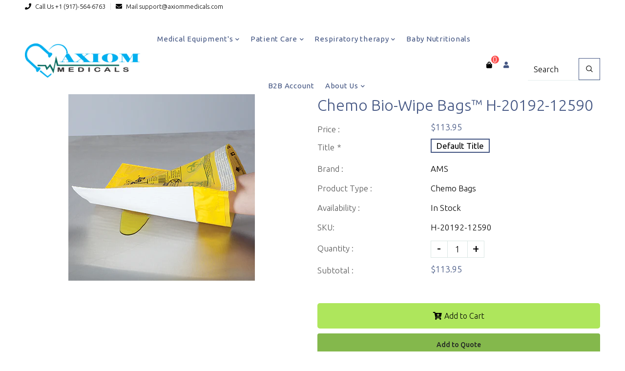

--- FILE ---
content_type: text/html; charset=utf-8
request_url: https://www.google.com/recaptcha/api2/aframe
body_size: 134
content:
<!DOCTYPE HTML><html><head><meta http-equiv="content-type" content="text/html; charset=UTF-8"></head><body><script nonce="p8dKahgD66E3m6VgIYnuww">/** Anti-fraud and anti-abuse applications only. See google.com/recaptcha */ try{var clients={'sodar':'https://pagead2.googlesyndication.com/pagead/sodar?'};window.addEventListener("message",function(a){try{if(a.source===window.parent){var b=JSON.parse(a.data);var c=clients[b['id']];if(c){var d=document.createElement('img');d.src=c+b['params']+'&rc='+(localStorage.getItem("rc::a")?sessionStorage.getItem("rc::b"):"");window.document.body.appendChild(d);sessionStorage.setItem("rc::e",parseInt(sessionStorage.getItem("rc::e")||0)+1);localStorage.setItem("rc::h",'1769160866266');}}}catch(b){}});window.parent.postMessage("_grecaptcha_ready", "*");}catch(b){}</script></body></html>

--- FILE ---
content_type: text/javascript
request_url: https://axiommedicals.com/cdn/shop/t/7/assets/shop.js?v=132598803250984795271768469294
body_size: 17399
content:
(function($){var body=$("body"),doc=$(document),html=$("html"),win=$(window),wrapperOverlaySlt=".wrap-overlay",iconNav,dropdownCart,miniProductList,sidebarCart=$("#sidebar-cart"),btnRemove=sidebarCart.find(".btn-remove"),sidebarCartNoItems=sidebarCart.find(".cart-empty"),sidebarCartHasItems=sidebarCart.find(".mini-products-list"),sidebarCartFooter=sidebarCart.find(".cart-footer"),storage=$.localStorage,compare={},total_compare=4;compare.length>0&&(storage.isSet("compare")?compare=storage.get("compare"):storage.set("compare",{}));var cookieName="wishlistList",collsideExist="collection_sidebar";$(collsideExist).length>0&&History.Adapter.bind(window,"statechange",function(){var State=History.getState();if(!buddha.isSidebarAjaxClick){buddha.sidebarParams();var newurl=buddha.sidebarCreateUrl();buddha.sidebarGetContent(newurl),buddha.reActivateSidebar()}buddha.isSidebarAjaxClick=!1}),window.use_color_swatch&&$(".swatch :radio").change(function(){var optionIndex=$(this).closest(".swatch").attr("data-option-index"),optionValue=$(this).val();$(this).closest("form").find(".single-option-selector").eq(optionIndex).val(optionValue).trigger("change")}),$(doc).on("click touchstart",function(n){var r=$(".quick-view"),i2=$("#slidedown-cart"),s=$("#ToggleDown"),o=$("#email-modal .modal-window");!r.is(n.target)&&r.has(n.target).length===0&&!i2.is(n.target)&&i2.has(n.target).length===0&&!s.is(n.target)&&s.has(n.target).length===0&&!o.is(n.target)&&o.has(n.target).length===0&&buddha.closeQuickViewPopup()}),$(doc).keyup(function(n){n.keyCode==27&&(buddha.closeQuickViewPopup(),clearTimeout(buddha.KidsTimeout),$(".modal").is(":visible")&&$(".modal").fadeOut(500))}),doc.ready(function(){iconNav=$("[data-menu-mb-toogle]"),dropdownCart=$("#slidedown-cart"),miniProductList=dropdownCart.find(".mini-products-list"),buddha.init(),doc.on("shopify:section:load",buddha.initSliderFeaturedProducts).on("shopify:section:unload",buddha.initSliderFeaturedProducts).on("shopify:section:load",buddha.initSlideshow).on("shopify:section:unload",buddha.initSlideshow).on("shopify:section:load",buddha.initQuoteSlider).on("shopify:section:unload",buddha.initQuoteSlider).on("shopify:section:load",buddha.initBlogSlider).on("shopify:section:unload",buddha.initBlogSlider).on("shopify:section:load",buddha.initBrandSlider).on("shopify:section:unload",buddha.initBrandSlider)});var winWidth=win.innerWidth();win.off("resize.initMenuMobile").on("resize.initMenuMobile",function(){var resizeTimerId;clearTimeout(resizeTimerId),resizeTimerId=setTimeout(function(){var curWinWidth=win.innerWidth();(curWinWidth<1200&&winWidth>=1200||curWinWidth>=1200&&winWidth<1200)&&(buddha.showHideMenuMobile(),buddha.initToggleMuiltiLangCurrency(),buddha.addTextMuiltiOptionActive($("#currencies"),$("#currencies [data-currency].active"),$("[data-currency-label]")),buddha.dropdownCart()),winWidth=curWinWidth},0)});var buddha={KidsTimeout:null,isSidebarAjaxClick:!1,init:function(){this.showHideMenuMobile(),this.closeAllOnMobile(),this.initToggleSubMenuMobile(),this.closeHeaderTop(),this.initQuickView(),this.initAddToCart(),this.initThumbchange(),this.initlightSlider(),this.initModal(),this.initProductAddToCart(),this.dropdownCart(),this.initWishlist(),this.initCompare(),this.initRemoveCompare(),this.initToggleMuiltiLangCurrency(),this.addTextMuiltiOptionActive($("#currencies"),$("#currencies [data-currency].active"),$("[data-currency-label]")),this.initProductMoreview(),this.initelevateZoom(),this.initShortcode(),this.initScrollTop(),this.initHeaderSticky(),this.initSidebar(),this.initColorSwatchGrid(),(body.hasClass("template-collection")||body.hasClass("template-search"))&&this.initInfiniteScrolling(),this.product_gallery(),this.initNewsLetterPopup(),window.preloader_enable&&this.preloader(),this.videoPlay(),this.sizeChart(),this.headerAlter(),this.addEventLookbookModal(),this.headerToggle(),this.headerallCollections(),this.initSliderFeaturedProducts(),(body.hasClass("template-index")||body.hasClass("template-page"))&&(this.initSlideshow(),this.initSlideGrid(),this.initQuoteSlider(),this.initBlogSlider(),this.initBrandSlider()),this.realtimeVisitor(),this.initSoldOutProductShop(),this.openSearchForm(),body.hasClass("template-product")&&(this.changeSwatch("#AddToCartForm .swatch :radio"),$(".frequently-bought-together-block").length>0&&this.initBundleProducts())},dropdownCart:function(){this.closeDropdownCartTranslate(),this.initDropdownCartMobile(),this.initDropdownCartDesktop(),this.checkItemsInDropdownCart(),this.removeItemDropdownCart()},appendDropdownCartForMobile:function(){var wrapperTopCart=$(".wrapper-top-cart");win.innerWidth<1200?dropdownCart.appendTo(body):dropdownCart.appendTo(wrapperTopCart)},closeDropdownCartTranslate:function(){buddha.closeTranslate("#slidedown-cart .close-cart","cart-show","#reload_page")},closeTranslate:function(closeElm,classRemove){$(closeElm).length&&body.off("click.closeCustomer",closeElm).on("click.closeCustomer",closeElm,function(e2){e2.preventDefault(),e2.stopPropagation(),html.removeClass(classRemove)})},initDropdownCartMobile:function(){$(".header-mb, .header-default").find("[data-cart-toggle]").off("click.initDropdownCartMobile").on("click.initDropdownCartMobile",function(e2){e2.preventDefault(),e2.stopPropagation(),html.toggleClass("cart-show")})},initDropdownCartDesktop:function(){var siteHeader=$(".site-header");siteHeader.hasClass("header-default")&&buddha.appendDropdownCartForMobile()},checkItemsInDropdownCart:function(){var cartNoItems=dropdownCart.find(".no-items"),cartHasItems=dropdownCart.find(".has-items");miniProductList.children().length?(cartHasItems.show(),cartNoItems.hide(),sidebarCartNoItems.hide(),sidebarCartHasItems.show(),sidebarCartFooter.show()):(cartHasItems.hide(),cartNoItems.show(),sidebarCartNoItems.show(),sidebarCartHasItems.hide(),sidebarCartFooter.hide())},removeItemDropdownCart:function(cart){var btnRemove2=dropdownCart.find(".btn-remove");btnRemove2.off("click.removeCartItem").on("click.removeCartItem",function(e2){e2.preventDefault(),e2.stopPropagation();var productId=$(this).parents(".item").attr("id");productId=productId.match(/\d+/g),Shopify.removeItem(productId,function(cart2){$("#cart-item-"+productId).remove(),$("#sidebar-cart-item-"+productId).remove(),buddha.doUpdateDropdownCart(cart2),buddha.checkBundleProducts()})})},updateDropdownCart:function(){Shopify.getCart(function(cart){buddha.doUpdateDropdownCart(cart)})},doUpdateDropdownCart:function(cart){var template='<li class="item" id="cart-item-{ID}"><a href="{URL}" title="{TITLE}" class="product-image"><img src="{IMAGE}" alt="{TITLE}"></a><div class="product-details"><a href="javascript:void(0)" title="Remove This Item" class="btn-remove"><svg aria-hidden="true" data-prefix="fal" data-icon="times" role="img" xmlns="http://www.w3.org/2000/svg" viewBox="0 0 320 512" class="svg-inline--fa fa-times fa-w-10 fa-2x"><path fill="currentColor" d="M193.94 256L296.5 153.44l21.15-21.15c3.12-3.12 3.12-8.19 0-11.31l-22.63-22.63c-3.12-3.12-8.19-3.12-11.31 0L160 222.06 36.29 98.34c-3.12-3.12-8.19-3.12-11.31 0L2.34 120.97c-3.12 3.12-3.12 8.19 0 11.31L126.06 256 2.34 379.71c-3.12 3.12-3.12 8.19 0 11.31l22.63 22.63c3.12 3.12 8.19 3.12 11.31 0L160 289.94 262.56 392.5l21.15 21.15c3.12 3.12 8.19 3.12 11.31 0l22.63-22.63c3.12-3.12 3.12-8.19 0-11.31L193.94 256z" class=""></path></svg></a><a class="product-name" href="{URL}">{TITLE}</a><div class="option"><small>{VARIANT}</small></div><div class="cart-collateral"><span class="qtt">{QUANTITY} X </span><span class="price">{PRICE}</span></div></div></li>';if($(".ajax-success-modal").find(".ajax_cartCount").text(cart.item_count),$(".ajax-success-modal").find(".ajax_cartTotal").html(Shopify.formatMoney(cart.total_price,window.money_format)),$("#minicart_total").html(Shopify.formatMoney(cart.total_price,window.money_format)),$("[data-cart-count]").text(cart.item_count),dropdownCart.find(".summary .price").html(Shopify.formatMoney(cart.total_price,window.money_format)),$("#sidebar-cart").find(".cart-footer .notranslate").html(Shopify.formatMoney(cart.total_price,window.money_format)),miniProductList.html(""),cart.item_count>0){for(var i2=0;i2<cart.items.length;i2++){var item=template;item=item.replace(/\{ID\}/g,cart.items[i2].id),item=item.replace(/\{URL\}/g,cart.items[i2].url),item=item.replace(/\{TITLE\}/g,cart.items[i2].product_title),item=item.replace(/\{VARIANT\}/g,cart.items[i2].variant_title||""),item=item.replace(/\{QUANTITY\}/g,cart.items[i2].quantity),item=item.replace(/\{IMAGE\}/g,Shopify.resizeImage(cart.items[i2].image,"160x")),item=item.replace(/\{PRICE\}/g,Shopify.formatMoney(cart.items[i2].price,window.money_format)),miniProductList.append(item)}buddha.removeItemDropdownCart(cart),buddha.checkNeedToConvertCurrency()&&(Currency.convertAll(window.shop_currency,$("#currencies .active").attr("data-currency"),"#sidebar-cart span.money","money_format"),Currency.convertAll(window.shop_currency,$("#currencies .active").attr("data-currency"),"#slidedown-cart span.money","money_format"),Currency.convertAll(window.shop_currency,$("#currencies .active").attr("data-currency"),".ajax_cartTotal span.money","money_format"))}buddha.checkItemsInDropdownCart()},initBrandSlider:function(){var brandsSlider=$("[data-brands-slider]");brandsSlider.each(function(){var self=$(this);self.not(".slick-initialized")&&self.slick({slidesToShow:self.data("rows"),slidesToScroll:1,dots:window.brand_pagination,infinite:!1,speed:800,arrows:window.brand_navigation,appendArrows:".brand_nav",prevArrow:'<a class="prev-arrow"><i class="fas fa-angle-left" aria-hidden="true"></i></a>',nextArrow:'<a class="next-arrow"><i class="fas fa-angle-right" aria-hidden="true"></i></a>',responsive:[{breakpoint:1200,settings:{slidesToShow:4,slidesToScroll:4}},{breakpoint:992,settings:{slidesToShow:3,slidesToScroll:3}},{breakpoint:768,settings:{slidesToShow:2,slidesToScroll:2}},{breakpoint:480,settings:{slidesToShow:1,slidesToScroll:1}}]})})},initSlideshow:function(){var slickSlideshow=$("[data-init-slideshow]");slickSlideshow.length&&slickSlideshow.each(function(){var self=$(this);self.not(".slick-initialized")&&self.slick({dots:self.data("dots"),slidesToScroll:1,verticalSwiping:!1,fade:self.data("fade"),cssEase:"ease",adaptiveHeight:!0,autoplay:self.data("autoplay"),autoplaySpeed:self.data("autoplay-speed"),nextArrow:'<button type="button" class="slick-next"><svg xmlns="http://www.w3.org/2000/svg" xmlns:xlink="http://www.w3.org/1999/xlink" version="1.1" id="Layer_1" x="0px" y="0px" viewBox="0 0 17 33" xml:space="preserve"><g id="e4eb89a6-f885-43b8-9259-0d6b1516fab0"><g id="_x38_e584754-6657-46f1-a9d8-2cfd6623b552"><g><polygon points="14.9,14.5 0,0 0,3.7 11.1,14.5 13.2,16.5 11.1,18.5 0,29.3 0,33 14.9,18.5 17,16.5 "></polygon></g></g></g></svg></button>',prevArrow:'<button type="button" class="slick-prev"><svg xmlns="http://www.w3.org/2000/svg" viewBox="0 0 17 33"><g id="7f9a1925-e8c7-4614-8787-3c6095a9f6e1" data-name="Layer 2"><g id="c9b7920a-81fa-4bfe-ad13-4da717c6854b" data-name="Layer 1"><g id="c2d982ff-0cf6-4220-b365-47f30d708fea" data-name="e4eb89a6-f885-43b8-9259-0d6b1516fab0"><g id="f51d455e-6b9c-4c4e-96db-a5004582beda" data-name="8e584754-6657-46f1-a9d8-2cfd6623b552"><polygon points="0 16.5 2.1 18.5 17 33 17 29.3 5.9 18.5 3.8 16.5 5.9 14.5 17 3.7 17 0 2.1 14.5 0 16.5"></polygon></g></g></g></g></svg></button>',responsive:[{breakpoint:1280,settings:{arrows:!1,dots:self.data("dots")}},{breakpoint:768,settings:{arrows:!1,dots:!0}}]})})},initSlideGrid:function(){var slickSlideshow=$("[data-init-slidegrid]");slickSlideshow.length&&slickSlideshow.each(function(){var self=$(this);self.not(".slick-initialized")&&self.slick({dots:self.data("dots"),slidesToScroll:1,verticalSwiping:!1,fade:self.data("fade"),cssEase:"ease",adaptiveHeight:!0,autoplay:self.data("autoplay"),autoplaySpeed:self.data("autoplaySpeed"),prevArrow:'<a class="prev-arrow"><i class="fas fa-angle-left" aria-hidden="true"></i></a>',nextArrow:'<a class="next-arrow"><i class="fas fa-angle-right" aria-hidden="true"></i></a>',responsive:[{breakpoint:1280,settings:{arrows:!1,dots:self.data("dots")}},{breakpoint:768,settings:{arrows:!1,dots:!0}}]})})},initSliderFeaturedProducts:function(){var ProductSingleRow=$("[data-product-single-row-carousel]"),ProductMultiRow=$("[data-product-multi-row-carousel]"),ProductVerticleRow=$("[data-product-verticle-row-carousel]");ProductSingleRow.each(function(){var self=$(this),productGrid=self.find(".productLoop").attr("id"),navid=self.find(".product_loop_nav").attr("id"),rowItems=$("#"+productGrid).data("row"),colItems=$("#"+productGrid).data("cols");$("#"+productGrid).not(".slick-initialized")&&$("#"+productGrid).slick({slidesToShow:colItems,slidesToScroll:colItems,autoplay:window.grid_hpc_autoplay,speed:1e3,infinite:!1,arrows:window.grid_carousel_navigation,dots:window.grid_carousel_pagination,appendArrows:$("#"+navid),prevArrow:'<a class="prev-arrow"><i class="fas fa-angle-left" aria-hidden="true"></i></a>',nextArrow:'<a class="next-arrow"><i class="fas fa-angle-right" aria-hidden="true"></i></a>',responsive:[{breakpoint:1199,settings:{slidesToShow:2,slidesToScroll:2}},{breakpoint:769,settings:{slidesToShow:1,slidesToScroll:1}},{breakpoint:569,settings:{slidesToShow:2,slidesToScroll:1}}]})}),ProductMultiRow.each(function(){var self=$(this),productGrid=self.find(".productLoop").attr("id"),navid=self.find(".product_loop_nav").attr("id"),rowItems=$("#"+productGrid).data("row"),colItems=$("#"+productGrid).data("cols");$("#"+productGrid).not(".slick-initialized")&&$("#"+productGrid).slick({slidesPerRow:colItems,rows:rowItems,autoplay:window.grid_hpc_autoplay,speed:1e3,infinite:!1,arrows:window.grid_carousel_navigation,dots:window.grid_carousel_pagination,appendArrows:$("#"+navid),prevArrow:'<a class="prev-arrow"><i class="fas fa-angle-left" aria-hidden="true"></i></a>',nextArrow:'<a class="next-arrow"><i class="fas fa-angle-right" aria-hidden="true"></i></a>',responsive:[{breakpoint:1199,settings:{slidesToShow:2,slidesToScroll:2}},{breakpoint:769,settings:{slidesToShow:1,slidesToScroll:1}},{breakpoint:569,settings:{slidesToShow:2,slidesToScroll:1}}]})}),ProductVerticleRow.each(function(){var self=$(this),productVGrid=self.attr("id"),Vnavid=self.attr("id"),show=self.data("show"),scroll=self.data("scroll");$("#"+productVGrid).not(".slick-initialized")&&$("#"+productVGrid).slick({slidesToShow:show,slidesToScroll:scroll,vertical:!0,autoplay:window.list_hpc_autoplay,speed:1e3,infinite:!1,arrows:window.list_carousel_navigation,dots:window.list_carousel_pagination,appendArrows:$("#"+Vnavid),prevArrow:'<a class="prev-arrow"><i class="fas fa-angle-left" aria-hidden="true"></i></a>',nextArrow:'<a class="next-arrow"><i class="fas fa-angle-right" aria-hidden="true"></i></a>',responsive:[{breakpoint:1199,settings:{slidesToShow:1,slidesToScroll:1,vertical:!1}},{breakpoint:968,settings:{slidesToShow:1,slidesToScroll:1,vertical:!1}}]})})},initQuoteSlider:function(){this.QuoteStyle1(),this.QuoteStyle2(),this.QuoteStyle3(),this.QuoteStyle4()},initBlogSlider:function(){var BlogSlider=$("[data-blog-slider1]"),BlogNav=$("[data-blog-Nav1]");BlogSlider.each(function(){var self=$(this);self.not(".slick-initialized")&&self.slick({slidesToShow:window.blog_slidestoshow,slidesToScroll:1,dots:window.blog_pagination,centerMode:!0,centerPadding:"0",focusOnSelect:!0,autoplay:window.blog_autoplay,arrows:window.blog_navigation,appendArrows:BlogNav,prevArrow:'<a class="prev-arrow"><i class="fas fa-arrow-left" aria-hidden="true"></i></a>',nextArrow:'<a class="next-arrow"><i class="fas fa-arrow-right" aria-hidden="true"></i></a>',autoplaySpeed:4e3,responsive:[{breakpoint:992,settings:{slidesToShow:2,slidesToScroll:1}},{breakpoint:480,settings:{slidesToShow:1,slidesToScroll:1}}]})})},QuoteStyle1:function(){var QSlider1=$("[data-quote-slider1]"),quotesNav1=$("[data-quote-Nav1]"),blockSize=$(".quotes-section .quotes-slider").data("count");QSlider1.each(function(){$(".quotes-slider").slick({centerMode:!0,centerPadding:"150px",slidesToShow:1,slidesToScroll:1,autoplay:!0,autoplaySpeed:3e3,arrows:!0,asNavFor:quotesNav1,appendArrows:".quotes-arrow-nav",prevArrow:'<a class="prev-arrow"><i class="fas fa-arrow-left" aria-hidden="true"></i></a>',nextArrow:'<a class="next-arrow"><i class="fas fa-arrow-right" aria-hidden="true"></i></a>'}),$(".quote-navigation").slick({slidesToShow:blockSize,asNavFor:".quotes-slider",dots:!1,focusOnSelect:!0,autoplay:!0,arrows:!1,autoplaySpeed:4e3})})},QuoteStyle2:function(){var QSlider2=$("[data-quote-nav2]");QSlider2.each(function(){$(this).slick({slidesToShow:1,slidesToScroll:1,autoplay:!1,autoplaySpeed:3e3,arrows:!0,fade:!0,appendArrows:".quotes-arrow-nav",prevArrow:'<a class="prev-arrow"><i class="fas fa-long-arrow-alt-up"></i></a>',nextArrow:'<a class="next-arrow"><i class="fas fa-long-arrow-alt-down"></i></a>'})})},QuoteStyle3:function(){var QSlider3=$("[data-quote-slider3]"),quotesNav3=$("[data-quote-Nav3]"),blockSize=$(".quotes-section .quotes-slider").data("count");QSlider3.each(function(){QSlider3.slick({centerMode:!0,centerPadding:"530px",dots:!0,slidesToShow:1,slidesToScroll:1,autoplay:!0,autoplaySpeed:3e3,arrows:!0,appendArrows:".quotes-arrow-nav",prevArrow:'<a class="prev-arrow"><i class="fas fa-arrow-left" aria-hidden="true"></i></a>',nextArrow:'<a class="next-arrow"><i class="fas fa-arrow-right" aria-hidden="true"></i></a>',responsive:[{breakpoint:1599,settings:{centerPadding:"250px",slidesToShow:1,slidesToScroll:1}},{breakpoint:480,settings:{slidesToShow:1,slidesToScroll:1}}]})})},QuoteStyle4:function(){var QSlider4=$("[data-quote-slider4]"),quotesNav4=$("[data-quote-Nav4]"),blockSize=$(".quotes-section .quotes-slider").data("count");QSlider4.each(function(){QSlider4.slick({dots:!0,slidesToShow:3,slidesToScroll:1,autoplay:!0,autoplaySpeed:3e3,arrows:!0,appendArrows:".quotes-arrow-nav",prevArrow:'<a class="prev-arrow"><i class="fas fa-arrow-left" aria-hidden="true"></i></a>',nextArrow:'<a class="next-arrow"><i class="fas fa-arrow-right" aria-hidden="true"></i></a>',responsive:[{breakpoint:992,settings:{slidesToShow:2,slidesToScroll:1,dots:!0}},{breakpoint:480,settings:{slidesToShow:1,slidesToScroll:1}}]})})},openSearchForm:function(){var iconSearchSlt="[data-search-mobile-toggle]",wrapperHeader=$(".wrapper-header"),formSearch=wrapperHeader.find(".search-form");doc.off("click.toggleSearch",iconSearchSlt).on("click.toggleSearch",iconSearchSlt,function(e2){e2.preventDefault(),e2.stopPropagation(),html.addClass("search-open")}),doc.off("click.hideSearch").on("click.hideSearch",function(e2){var searchForm=$(".wrapper-header .search-form .search-bar");!searchForm.is(e2.target)&&!searchForm.has(e2.target).length&&(html.removeClass("search-open"),$(".quickSearchResultsWrap").hide())})},initZoom:function(){var zoomElm=$(".product-img-box [data-zoom]");win.width()>=1200?zoomElm.zoom():zoomElm.trigger("zoom.destroy")},showHideMenuMobile:function(){iconNav.length&&iconNav.is(":visible")&&iconNav.off("click.showMenuMobile").on("click.showMenuMobile",function(e2){e2.preventDefault(),e2.stopPropagation(),html.toggleClass("translate-overlay"),$(".close-menu-mb").toggleClass("menu-open"),$(".main-menu.jas-mb-style").css({overflow:""}),$(".site-nav").find("[data-toggle-menu-mb]").parent().next(".sub-menu-mobile").removeClass("sub-menu-open")})},closeAllOnMobile:function(){body.off("click.close",wrapperOverlaySlt).on("click.close",wrapperOverlaySlt,function(e2){e2.preventDefault(),e2.stopPropagation(),html.removeClass("cart-show customer-show sidebar-open options-show"),$(".close-menu-mb").removeClass("menu-open"),$(".main-menu.jas-mb-style").css({overflow:""}),$(".site-nav").find("[data-toggle-menu-mb]").parent().next(".sub-menu-mobile").removeClass("sub-menu-open")})},addEventShowOptions:function(){var optionsIconSlt="[data-show-options]";doc.off("click.showOptions",optionsIconSlt).on("click.showOptions",optionsIconSlt,function(e2){e2.preventDefault(),e2.stopPropagation(),html.toggleClass("options-show")}),buddha.closeTranslate(".lang-currency-groups .close-option","options-show")},initToggleSubMenuMobile:function(){var mainMenu=$(".main-menu.jas-mb-style"),siteNav=$(".site-nav"),iconDropdown=siteNav.find("[data-toggle-menu-mb]");iconDropdown.off("click.dropdownMenu").on("click.dropdownMenu",function(e2){e2.preventDefault(),e2.stopPropagation();var curParent=$(this).parent(),curMenu=curParent.next(".sub-menu-mobile");curMenu.hasClass("sub-menu-open")?curMenu.removeClass("sub-menu-open"):(curMenu.addClass("sub-menu-open").css({overflow:""}),mainMenu.animate({scrollTop:0},0),mainMenu.css({overflow:"hidden"}))}),buddha.linkClickToggleSubMenuMobile(mainMenu)},linkClickToggleSubMenuMobile:function(mainMenu){var menuMobile=$(".site-nav .dropdown"),iconDropdown=menuMobile.find("[data-toggle-menu-mb]"),menuMobileLabel=$(".sub-menu-mobile .menu-mb-title");iconDropdown.length&&iconDropdown.is(":visible")&&(menuMobile.off("click.current").on("click.current",function(e2){e2.stopPropagation(),$(this).children(".sub-menu-mobile").addClass("sub-menu-open").css({overflow:""}),mainMenu.animate({scrollTop:0},0),mainMenu.css({overflow:"hidden"})}),menuMobile.find(".menu__moblie").on("click",function(e2){e2.stopPropagation()}),menuMobileLabel.off("click.closeMenu").on("click.closeMenu",function(e2){e2.preventDefault(),e2.stopPropagation(),$(this).parent().hasClass("bg")?$(this).parent().parent().removeClass("sub-menu-open"):$(this).parent().removeClass("sub-menu-open"),$(this).closest(".menu-lv-2").length||mainMenu.css({overflow:""})}))},sidebarInitToggle:function(){var sidebarToggle=$("[data-sidebar]");$(".sidebar-button #showTagsFilter").click(function(){$(sidebarToggle).toggleClass("open"),$("html").toggleClass("open-sidebar"),$(".wrap-overlay, .close-sidebar").click(function(){$("html").removeClass("open-sidebar"),$(sidebarToggle).removeClass("open")})}),$(".sidebar-tag").length>0&&$(".sidebar-tag .widget h4 span").click(function(){var $title=$(this).parents(".widget");$title.hasClass("click")?$title.removeClass("click"):$title.addClass("click"),$(this).parents(".sidebar-tag").find(".widget-content").slideToggle()})},initSoldOutProductShop:function(){var soldProduct=$("[data-soldOut-product]");soldProduct.length&&soldProduct.each(function(){var self=$(this),items=self.data("items").toString().split(","),hours=self.data("hours").toString().split(","),i2=Math.floor(Math.random()*items.length),j=Math.floor(Math.random()*hours.length);self.find(".items-count").text(items[i2]),self.find(".hours-num").text(hours[j])})},initSoldOutProductShop:function(){var soldProduct=$("[data-soldOut-product]");soldProduct.length&&soldProduct.each(function(){var self=$(this),items=self.data("items").toString().split(","),hours=self.data("hours").toString().split(","),i2=Math.floor(Math.random()*items.length),j=Math.floor(Math.random()*hours.length);self.find(".items-count").text(items[i2]),self.find(".hours-num").text(hours[j])})},realtimeVisitor:function(){if($(".realTime").length>0){var el=$(".realTime");$(function(a){var min=1,max=el.find(".counter_real_time").attr("data-counter-max"),t=1,r=max;t=Math.ceil(t),r=Math.floor(r);var o=Math.floor(Math.random()*(r-t+1))+t,n=["1","2","4","3","6","10","-1","-3","-2","-4","-6"],h="",e2="",l=["10","20","15"],h="",e2="",M="";setInterval(function(){if(h=Math.floor(Math.random()*n.length),e2=n[h],o=parseInt(o)+parseInt(e2),min>=o){M=Math.floor(Math.random()*l.length);var a2=l[M];o+=a2}(o<1||o>max)&&(o=Math.floor(Math.random()*(r-t+1))+t),el.find("#number_counter>span").html(parseInt(o)),el.show()},parseInt(el.find(".counter_real_time").attr("data-interval-time")))})}},closeHeaderTop:function(){var headerTopEml=$(".header-top"),closeHeaderTopElm=headerTopEml.find("[data-close-header-top]");closeHeaderTopElm.length&&closeHeaderTopElm.is(":visible")&&($.cookie("headerTop")=="closed"&&headerTopEml.remove(),closeHeaderTopElm.off("click.closeHeaderTop").on("click.closeHeaderTop",function(evt){evt.preventDefault(),evt.stopPropagation(),headerTopEml.remove(),$.cookie("headerTop","closed",{expires:1,path:"/"})}))},initToggleMuiltiLangCurrency:function(){var langCurrencyGroups=$(".lang-currency-groups"),dropdownGroup=langCurrencyGroups.find(".btn-group"),dropdownLabel=dropdownGroup.find(".dropdown-label");dropdownLabel.length&&dropdownLabel.is(":visible")?(dropdownLabel.off("click.toggleMuiltiOption").on("click.toggleMuiltiOption",function(e2){e2.preventDefault(),e2.stopPropagation();var selfNextDropdown=$(this).next();selfNextDropdown.is(":visible")?selfNextDropdown.slideUp(300):(dropdownLabel.next(".dropdown-menu").hide(),selfNextDropdown.slideDown(300))}),buddha.hideMuiltiLangCurrency()):dropdownLabel.next(".dropdown-menu").css({display:""})},hideMuiltiLangCurrency:function(){doc.off("click.hideMuiltiLangCurrency").on("click.hideMuiltiLangCurrency",function(e2){var muiltiDropdown=$(".lang-currency-groups .dropdown-menu");!muiltiDropdown.is(e2.target)&&!muiltiDropdown.has(e2.target).length&&muiltiDropdown.slideUp(300)})},addTextMuiltiOptionActive:function(SltId,dataSlt,label){if(label.length&&label.is(":visible")){var item=dataSlt.html();SltId.prev(label).html(item)}},headerToggle:function(){$(".header-account_links ul").on("click",".init",function(){$(this).closest(".header-account_links ul").children("li:not(.init)").toggle()});var allOptions=$(".header-account_links ul").children("li:not(.init)");$(".header-account_links ul").on("click","li:not(.init)",function(){allOptions.removeClass("selected"),$(this).addClass("selected"),$(".header-account_links ul").children(".init").html($(this).html()),allOptions.toggle()}),buddha.activeArrow()},headerallCollections:function(){$(".header-all--collections ul").on("click",".init",function(){$(this).closest(".header-all--collections ul").children("li:not(.init)").toggle()});var allOptions=$(".header-all--collections ul").children("li:not(.init)");$(".header-all--collections ul").on("click","li:not(.init)",function(){allOptions.removeClass("selected"),$(this).addClass("selected"),$(".header-all--collections ul").children(".init").html($(this).html()),allOptions.toggle()}),buddha.activeArrow()},activeArrow:function(){$(".init").click(function(){$(this).hasClass("active")?$(this).removeClass("active"):$(this).addClass("active")})},addEventLookbookModal:function(){$("[data-lookbook-icon]").on("click",function(event){event.preventDefault(),event.stopPropagation();var handle=$(this).data("handle"),position=$(this);buddha.doAjaxAddLookbookModal(handle,position),$("[data-close-lookbook-modal], .ajax-lookbook-modal .overlay").on("click",function(){return buddha.closeLookbookModal(),!1})})},doAjaxAddLookbookModal:function(handle,position){var offSet=$(position).offset(),top=offSet.top,left=offSet.left,iconWidth=position.innerWidth(),innerLookbookModal=$(".ajax-lookbook-modal").innerWidth(),str3=iconWidth+"px",str4=innerLookbookModal+"px",newtop,newleft;window.innerWidth>767?(left>innerLookbookModal+31?newleft="calc("+left+"px - "+str4+" + 2px)":newleft="calc("+left+"px + "+str3+" - 2px)",newtop=top-innerLookbookModal/2+"px"):(newleft=0,newtop=top-30+"px"),!buddha.isAjaxLoading&&$.ajax({type:"get",url:"/products/"+handle+"?view=json",success:function(data){$(".ajax-lookbook-modal").css({left:newleft,top:newtop}),$(".ajax-lookbook-modal .lookbook-content").html(data),$(".ajax-lookbook-modal").fadeIn(500)},error:function(xhr,text){$(".ajax-error-message").text(e.parseJSON(xhr.responseText).description),buddha.showModal(".ajax-error-modal")}})},closeLookbookModal:function(){$(".ajax-lookbook-modal").fadeOut(500)},videoPlay:function(){$(".p-video").length>0&&$(".jas-popup-url").magnificPopup({disableOn:0,tLoading:'<div class="loader"><div class="loader-inner"></div></div>',type:"iframe"})},sizeChart:function(){var sizeChart_class=$(".size-chart-open-popup");sizeChart_class.length&&$(sizeChart_class).magnificPopup({type:"inline",midClick:!0})},headerAlter:function(){var header_13=$(".header-type-13");header_13.length&&$(".nav-menu-icon").on("click",function(){$(".menu-item-depth-0").each(function(i2){var menuitem=$(this);setTimeout(function(){menuitem.toggleClass("menu-item-show")},100*i2)}),$(this).find("span").each(function(i2){var iconitem=$(this);setTimeout(function(){iconitem.toggleClass("animate-icon")},100*i2)}),$(".nav-bar-mobile").toggleClass("nav-show")})},preloader:function(){$(window).load(function(){var loader=$(".se-pre-con");loader.length&&($(window).on("beforeunload",function(){loader.fadeIn(500,function(){loader.children().fadeIn(100)})}),loader.fadeOut(1500),loader.children().fadeOut())})},product_gallery:function(){var product_gallery=$(".product_gallery");product_gallery.length&&$(product_gallery).not(".slick-initialized").slick({slidesToShow:1,dots:!1,arrows:!0})},initColorSwatchGrid:function(){jQuery(".item-swatch li label").click(function(){var newImage=jQuery(this).parent().find(".swatchimg").attr("img");return jQuery(this).parents(".item-row").find(".featured-image").attr({src:newImage}),!1})},initHeaderSticky:function(){if(window.use_sticky){var w=window.innerWidth;$(".header-sticky").sticky({topSpacing:0,zIndex:"999"});var headerH=$(".header-sticky").height();$(document).bind("ready scroll",function(){var docScroll=$(document).scrollTop();docScroll>=headerH?$("#header-landing").hasClass("header-animate")||$("#header-landing").addClass("header-animate").css({top:"-155px"}).stop().animate({top:0},500):$("#header-landing").removeClass("header-animate").removeAttr("style")})}},initScrollTop:function(){$().UItoTop({easingType:"easeOutQuart"})},initParallax:function(){$(".parallax").each(function(){$(this).bind("inview",function(event,visible){visible==!0?$(this).parallax("50%",.3):$(this).css("background-position","")})})},initNewsLetterPopup:function(){if(window.newsletter_popup){var k=$("[data-newsletter]"),closebtn=k.find(".close-window"),i2=k.find(".window-content");modalContent=k.find(".ajax-modal-content"),$.cookie("emailSubcribeModal")!="closed"&&(buddha.setTimeout=setTimeout(function(){buddha.openEmailModalWindow(k)},500)),closebtn.click(function(closebtn2){closebtn2.preventDefault(),buddha.closeEmailModalWindow(k)}),k.on("click",function(closebtn2){i2.is(closebtn2.target)||i2.has(closebtn2.target).length||buddha.closeEmailModalWindow(k)}),$("#mc_embed_signup form").submit(function(){$("#mc_embed_signup .mail").val()!=""&&buddha.closeEmailModalWindow(k),$(".newsletter-success-modal").find(".ajax-modal-content").show(),buddha.showModal(".newsletter-success-modal")})}},openEmailModalWindow:function(t){$(".newsletterwrapper").fadeIn(500)},closeEmailModalWindow:function(t){$(".newsletterwrapper").fadeOut(500),$.cookie("emailSubcribeModal","closed",{expires:1,path:"/"})},initShortcode:function(){$(".dt-sc-toggle").toggle(function(){$(this).addClass("active")},function(){$(this).removeClass("active")}),$(".dt-sc-toggle").click(function(){$(this).next(".dt-sc-toggle-content").slideToggle()}),$(".dt-sc-toggle-frame-set").each(function(){var $this=$(this),$toggle=$this.find(".dt-sc-toggle-accordion");$toggle.click(function(){return $(this).next().is(":hidden")&&($this.find(".dt-sc-toggle-accordion").removeClass("active").next().slideUp(),$(this).toggleClass("active").next().slideDown()),!1}),$this.find(".dt-sc-toggle-accordion:first").addClass("active"),$this.find(".dt-sc-toggle-accordion:first").next().slideDown()}),$("ul.tabs").length>0&&$("ul.tabs").tabs("> .dt-sc-tabs_content"),$("ul.dt-sc-tabs-frame").length>0&&$("ul.dt-sc-tabs-frame").tabs("> .dt-sc-tabs-frame-content"),$("ul.tabs").length>0&&$("ul.tabs").tabs("> .dt-sc-tabs_content"),$(".dt-sc-tabs").length>0&&$(".dt-sc-tabs").tabs("> .dt-sc-tabs-content"),$(".dt-sc-tabs-vertical-frame").length>0&&($(".dt-sc-tabs-vertical-frame").tabs("> .dt-sc-tabs-vertical-frame-content"),$(".dt-sc-tabs-vertical-frame").each(function(){$(this).find("li:first").addClass("first").addClass("current"),$(this).find("li:last").addClass("last")}),$(".dt-sc-tabs-vertical-frame li").click(function(){$(this).parent().children().removeClass("current"),$(this).addClass("current")}))},initWishlist:function(){buddha.updateWishlistButtons(),buddha.initWishlistButtons()},initWishlistButtons:function(){if($(".add-in-wishlist-js").length==0)return!1;$(".add-in-wishlist-js").each(function(){$(this).unbind(),$(this).click(function(event){event.preventDefault();try{var id=$(this).attr("href");if($.cookie(cookieName)==null)var str=id;else if($.cookie(cookieName).indexOf(id)==-1)var str=$.cookie(cookieName)+"__"+id;$.cookie(cookieName,str,{expires:14,path:"/"}),jQuery(".loadding-wishbutton-"+id).show(),jQuery(".default-wishbutton-"+id).remove(),setTimeout(function(){jQuery(".loadding-wishbutton-"+id).remove(),jQuery(".added-wishbutton-"+id).show()},2e3),$(this).unbind()}catch{}})})},updateWishlistButtons:function(){try{if($.cookie(cookieName)!=null&&$.cookie(cookieName)!="__"&&$.cookie(cookieName)!="")for(var str=String(e.cookie(cookieName)).split("__"),i2=0;i2<str.length;i2++)str[i2]!=""&&(jQuery(".added-wishbutton-"+str[i2]).show(),jQuery(".default-wishbutton-"+str[i2]).remove(),jQuery(".loadding-wishbutton-"+str[i2]).remove())}catch{}},initelevateZoom:function(){$("#product-featured-image").length>0&&($(".visible-phone").is(":visible")?($("#product-featured-image").elevateZoom({gallery:"ProductThumbs",cursor:"pointer",galleryActiveClass:"active",imageCrossfade:!1,scrollZoom:!1,onImageSwapComplete:function(){$(".zoomWrapper div").hide()},loadingIcon:window.loading_url}),$("#product-featured-image").bind("click",function(){return!1})):($("#product-featured-image").elevateZoom({gallery:"ProductThumbs",cursor:"pointer",galleryActiveClass:"active",imageCrossfade:!0,scrollZoom:!1,onImageSwapComplete:function(){$(".zoomWrapper div").hide()},loadingIcon:window.loading_url}),$("#product-featured-image").bind("click",function(){var i2=$("#product-featured-image").data("elevateZoom");return $.fancybox(i2.getGalleryList({})),!1})))},initelevateZoomInner:function(){$("#product-featured-image").length>0&&($(".visible-phone").is(":visible")?($("#product-featured-image").elevateZoom({gallery:"ProductThumbs",cursor:"pointer",galleryActiveClass:"active",imageCrossfade:!1,scrollZoom:!1,onImageSwapComplete:function(){$(".zoomWrapper div").hide()},loadingIcon:window.loading_url}),$("#product-featured-image").bind("click",function(){return!1})):($("#product-featured-image").elevateZoom({gallery:"ProductThumbs",galleryActiveClass:"active",zoomType:"inner",cursor:"crosshair",onImageSwapComplete:function(){$(".zoomWrapper div").hide()},loadingIcon:window.loading_url}),$("#product-featured-image").bind("click",function(){return!1})))},initProductMoreview:function(){$(".more-view-vertical").length>0?this.initverticalMoreview():this.initOwlMoreview()},initverticalMoreview:function(){var e2=$(".slider-for"),i2=$(".slider-nav");e2.hasClass("slick-initialized")||i2.hasClass("slick-initialized")||(e2.slick({slidesToShow:1,slidesToScroll:1,arrows:!1,fade:!0,asNavFor:i2}),i2.slick({infinite:!0,slidesToShow:4,vertical:!0,slidesToScroll:1,asNavFor:e2,focusOnSelect:!0,nextArrow:'<button type="button" class="slick-next"><svg xmlns="http://www.w3.org/2000/svg" xmlns:xlink="http://www.w3.org/1999/xlink" version="1.1" id="Layer_1" x="0px" y="0px" viewBox="0 0 17 33" xml:space="preserve"><g id="e4eb89a6-f885-43b8-9259-0d6b1516fab0"><g id="_x38_e584754-6657-46f1-a9d8-2cfd6623b552"><g><polygon points="14.9,14.5 0,0 0,3.7 11.1,14.5 13.2,16.5 11.1,18.5 0,29.3 0,33 14.9,18.5 17,16.5 "/></g></g></g></svg></button>',prevArrow:'<button type="button" class="slick-prev"><svg xmlns="http://www.w3.org/2000/svg" viewBox="0 0 17 33"><g id="7f9a1925-e8c7-4614-8787-3c6095a9f6e1" data-name="Layer 2"><g id="c9b7920a-81fa-4bfe-ad13-4da717c6854b" data-name="Layer 1"><g id="c2d982ff-0cf6-4220-b365-47f30d708fea" data-name="e4eb89a6-f885-43b8-9259-0d6b1516fab0"><g id="f51d455e-6b9c-4c4e-96db-a5004582beda" data-name="8e584754-6657-46f1-a9d8-2cfd6623b552"><polygon points="0 16.5 2.1 18.5 17 33 17 29.3 5.9 18.5 3.8 16.5 5.9 14.5 17 3.7 17 0 2.1 14.5 0 16.5"/></g></g></g></g></svg></button>',responsive:[{breakpoint:992,settings:{slidesToShow:3,slidesToScroll:1}},{breakpoint:767,settings:{slidesToShow:3,slidesToScroll:1,vertical:!1}}]})),window.color_swatch_style==="variant_grouped"&&window.use_color_swatch},initOwlMoreview:function(){var e2=$(".slider-for"),i2=$(".slider-nav");e2.hasClass("slick-initialized")||i2.hasClass("slick-initialized")||(e2.slick({slidesToShow:1,slidesToScroll:1,arrows:!1,fade:!0,asNavFor:i2}),i2.slick({infinite:!0,slidesToShow:5,vertical:!1,slidesToScroll:1,asNavFor:e2,focusOnSelect:!0,nextArrow:'<button type="button" class="slick-next"><svg xmlns="http://www.w3.org/2000/svg" xmlns:xlink="http://www.w3.org/1999/xlink" version="1.1" id="Layer_1" x="0px" y="0px" viewBox="0 0 17 33" xml:space="preserve"><g id="e4eb89a6-f885-43b8-9259-0d6b1516fab0"><g id="_x38_e584754-6657-46f1-a9d8-2cfd6623b552"><g><polygon points="14.9,14.5 0,0 0,3.7 11.1,14.5 13.2,16.5 11.1,18.5 0,29.3 0,33 14.9,18.5 17,16.5 "/></g></g></g></svg></button>',prevArrow:'<button type="button" class="slick-prev"><svg xmlns="http://www.w3.org/2000/svg" viewBox="0 0 17 33"><g id="7f9a1925-e8c7-4614-8787-3c6095a9f6e1" data-name="Layer 2"><g id="c9b7920a-81fa-4bfe-ad13-4da717c6854b" data-name="Layer 1"><g id="c2d982ff-0cf6-4220-b365-47f30d708fea" data-name="e4eb89a6-f885-43b8-9259-0d6b1516fab0"><g id="f51d455e-6b9c-4c4e-96db-a5004582beda" data-name="8e584754-6657-46f1-a9d8-2cfd6623b552"><polygon points="0 16.5 2.1 18.5 17 33 17 29.3 5.9 18.5 3.8 16.5 5.9 14.5 17 3.7 17 0 2.1 14.5 0 16.5"/></g></g></g></g></svg></button>',responsive:[{breakpoint:992,settings:{slidesToShow:3,slidesToScroll:1}},{breakpoint:768,settings:{slidesToShow:5,slidesToScroll:1}},{breakpoint:480,settings:{slidesToShow:3,slidesToScroll:1}}]})),window.color_swatch_style==="variant_grouped"&&window.use_color_swatch},changeSwatch:function(swatchSlt){doc.on("change",swatchSlt,function(){var className=$(this).data("filter"),optionIndex=$(this).closest(".swatch").attr("data-option-index"),optionValue=$(this).val();if($(this).closest("form").find(".single-option-selector").eq(optionIndex).val(optionValue).trigger("change"),window.color_swatch_style==="variant_grouped"&&window.use_color_swatch&&className!==void 0){var productShop=$(swatchSlt).closest(".product-shop");if(productShop.closest(".product-slider").length){var productImgs=productShop.closest(".product-slider").find("[data-moreview-product-slider]"),sliderFor=productImgs.find(".slider-for");sliderFor.slick("slickUnfilter"),sliderFor.find(className).length&&sliderFor.slick("slickFilter",className).slick("refresh")}else{var productImgs=productShop.prev("[data-more-view-product]");if(productImgs.length){var sliderNav=productImgs.find(".slider-nav"),sliderFor=productImgs.find(".slider-for");sliderNav.slick("slickUnfilter"),sliderFor.slick("slickUnfilter"),sliderNav.find(className).length&&sliderFor.find(className).length&&(sliderNav.slick("slickFilter",className).slick("refresh"),sliderFor.slick("slickFilter",className).slick("refresh"))}}}})},initProductWishlist:function(){$(".product-single button.wishlist").click(function(n){n.preventDefault();var r=$(this).parent(),i2=r.parents(".grid-item");e.ajax({type:"POST",url:"/contact",data:r.serialize(),beforeSend:function(){buddha.showLoading()},success:function(n2){buddha.hideLoading();var o=$("#product-featured-image").attr("src"),wp=$(".product-single__title").text(),wamt=$(".product-single__price .grid-link__org_price span.money").text();$(".ajax-success-modal").find(".added-to-wishlist").show(),$(".ajax-success-modal").find(".added-to-cart").hide(),$(".ajax-success-modal").find(".ajax-product-image").attr("src",o),$(".ajax-success-modal").find(".ajax-product-title").text(wp),$(".ajax-success-modal").find(".ajax_price").text(wamt),buddha.showModal(".ajax-success-modal")},error:function(n2,r2){buddha.hideLoading(),$(".loading-modal").hide(),$(".ajax-error-message").text(e.parseJSON(n2.responseText).description),buddha.showModal(".ajax-error-modal")}})})},showModal:function(n){$(n).fadeIn(500),buddha.KidsTimeout=setTimeout(function(){$(n).fadeOut(500)},5e3)},checkItemsInDropdownCart:function(){$("#slidedown-cart .mini-products-list").children().length>0?($("#slidedown-cart .no-items").hide(),$("#slidedown-cart .has-items").show()):($("#slidedown-cart .has-items").hide(),$("#slidedown-cart .no-items").show())},initModal:function(){$(".continue-shopping").click(function(){clearTimeout(buddha.KidsTimeout),$(".ajax-success-modal").fadeOut(500)}),$(".close-modal, .overlay").click(function(){clearTimeout(buddha.KidsTimeout),$(".ajax-success-modal, .compare_modal").fadeOut(500)})},initProductAddToCart:function(){$("#AddToCart").length>0&&$("#AddToCart").click(function(n){if(n.preventDefault(),$(this).attr("disabled")!="disabled")if(!window.ajax_cart)$(this).closest("form").submit();else{var r=$("#AddToCartForm select[name=id]").val();r||(r=$("#AddToCartForm input[name=id]").val());var i2=$("#AddToCartForm input[name=quantity]").val();i2||(i2=1);var o=$('.slick-current img[id|="product-featured-image"]').attr("src"),p=$(".product-single__title").text(),amt=$(".product_single_price .grid-link__org_price span.money").text();buddha.doAjaxAddToCart(r,i2,o,p,amt)}return!1})},initlightSlider:function(){$(".vertical").length>0&&$(".vertical").lightSlider({item:3,loop:!1,slideMove:1,easing:"linear",pager:!1,speed:600,vertical:!0,verticalHeight:170,vThumbWidth:70,responsive:[{breakpoint:800,settings:{item:3,slideMove:1,slideMargin:4}},{breakpoint:480,settings:{item:2,slideMove:1}}]})},initThumbchange:function(){$(".thumb_items img").length>0&&$(".thumb_items img").click(function(n){n.preventDefault();var r=$(this).parents(".item-row"),i2=$(r).attr("id"),photo_fullsize=$(this).attr("src");$(r).find(".grid-link img").attr("src",photo_fullsize)})},initAddToCart:function(){$(".add-cart-btn").length>0&&$(".add-cart-btn").click(function(n){if(n.preventDefault(),$(this).attr("disabled")!="disabled"){var r=$(this).parents(".item-row"),i2=$(r).attr("id");if(i2=i2.match(/\d+/g),!window.ajax_cart)$("#cart-form-"+i2).submit();else{var s=$("#cart-form-"+i2+" select[name=id]").val();s||(s=$("#cart-form-"+i2+" input[name=id]").val());var o=$("#cart-form-"+i2+" select[name=quantity]").val();o||(o=1);var a=$(r).find(".featured-image").attr("src"),p=$(r).find(".grid-link__title").text(),amt=$(r).find(".grid-link__meta .product_price .grid-link__org_price span.money").text();buddha.doAjaxAddToCart(s,o,a,p,amt)}}return!1})},showLoading:function(){$(".loading-modal").show()},hideLoading:function(){$(".loading-modal").hide()},doAjaxAddToCart:function(n,r,a,p,amt){$.ajax({type:"post",url:"/cart/add.js",data:"quantity="+r+"&id="+n,dataType:"json",beforeSend:function(){buddha.showLoading()},success:function(n2){buddha.hideLoading(),buddha.showModal(".ajax-success-modal"),$(".ajax-success-modal").find(".ajax-product-image").attr("src",a),$(".ajax-success-modal").find(".added-to-wishlist").hide(),$(".ajax-success-modal").find(".added-to-cart").show(),$(".ajax-success-modal").find(".ajax-product-title").text(p),$(".ajax-success-modal").find(".ajax_price").text(amt),$(".ajax-success-modal").find(".ajax_qty").text(r),buddha.updateDropdownCart()},error:function(n2,r2){buddha.hideLoading(),$(".ajax-error-message").text(e.parseJSON(n2.responseText).description),buddha.showModal(".ajax-error-modal")}})},initQuickView:function(){$(".quick-view-text").click(function(){$(".quick-view").addClass("open-in");var product=$(this).attr("id");return Shopify.getProduct(product,function(product2){var r=$("#quickview-template").html();$(".quick-view").html(r);var i2=$(".quick-view"),s=product2.description.replace(/(<([^>]+)>)/ig,"");if(s=s.split(" ").splice(0,40).join(" ")+"...",i2.find(".product-title a").text(product2.title),i2.find(".product-title a").attr("href",product2.url),i2.find(".product-inventory span").length>0){var variant=product2.variants[0],inventoryInfo=i2.find(".product-inventory span");variant.available?variant.inventory_management!=null?inventoryInfo.text(window.in_stock):inventoryInfo.text(window.many_in_stock):inventoryInfo.text(window.out_of_stock)}i2.find(".price").html(Shopify.formatMoney(product2.price,window.money_format)),i2.find(".product-item").attr("id","product-"+product2.id),i2.find(".variants").attr("id","product-actions-"+product2.id),i2.find(".variants select").attr("id","product-select-"+product2.id),product2.compare_at_price>product2.price?(i2.find(".compare-price").html(Shopify.formatMoney(product2.compare_at_price_max,window.money_format)).show(),i2.find(".price").addClass("on-sale")):(i2.find(".compare-price").html(""),i2.find(".price").removeClass("on-sale")),product2.available?(i2.find(".product_price div.price").html(Shopify.formatMoney(product2.price,window.money_format)),i2.find(".total-price span").html(Shopify.formatMoney(product2.price,window.money_format)),window.use_color_swatch?buddha.createQuickViewVariantsSwatch(product2,i2):buddha.createQuickViewVariants(product2,i2)):(i2.find("select, input, .product_price, .total-price, .dec, .inc, .variants label").remove(),i2.find(".add-to-cart-btn").text("Unavailable").addClass("disabled").attr("disabled","disabled")),i2.find(".button").on("click",function(){var n=i2.find(".quantity").val(),r2=1;$(this).text()=="+"?r2=parseInt(n)+1:n>1&&(r2=parseInt(n)-1),i2.find(".quantity").val(r2),i2.find(".total-price").length>0&&buddha.updatePricingQuickview()}),buddha.loadQuickViewSlider(product2,i2),buddha.initQuickviewAddToCart(),$(".quick-view").fadeIn(500),$(".quick-view .total-price").length>0&&$(".quick-view input[name=quantity]").on("change",buddha.updatePricingQuickview)}),!1;window.show_multiple_currencies&&window.shop_currency!=jQuery("#currencies").val()&&(Currency.convertAll(window.shop_currency,$("#currencies .active").attr("data-currency"),"#sidebar-cart span.money","money_format"),Currency.convertAll(window.shop_currency,$("#currencies .active").attr("data-currency"),"#slidedown-cart span.money","money_format"))}),$(document).on("click",".quick-view .overlay, .close-window",function(){return buddha.closeQuickViewPopup(),$(".quick-view").removeClass("open-in"),$(".quick-view").removeClass("option-loader"),!1})},updatePricingQuickview:function(){var regex=/([0-9]+[.|,][0-9]+[.|,][0-9]+)/g,unitPriceTextMatch=$(".quick-view .price").text().match(regex);if(unitPriceTextMatch||(regex=/([0-9]+[.|,][0-9]+)/g,unitPriceTextMatch=$(".quick-view .price").text().match(regex)),unitPriceTextMatch){var unitPriceText=unitPriceTextMatch[0],unitPrice=unitPriceText.replace(/[.|,]/g,""),quantity=parseInt($(".quick-view input[name=quantity]").val()),totalPrice=unitPrice*quantity,totalPriceText=Shopify.formatMoney(totalPrice,window.money_format);regex=/([0-9]+[.|,][0-9]+[.|,][0-9]+)/g,totalPriceText.match(regex)||(regex=/([0-9]+[.|,][0-9]+)/g),totalPriceText=totalPriceText.match(regex)[0];var regInput=new RegExp(unitPriceText,"g"),totalPriceHtml=$(".quick-view #QProductPrice").html().replace(regInput,totalPriceText);$(".quick-view .total-price span").html(totalPriceHtml)}},initQuickviewAddToCart:function(){$(".quick-view .add-to-cart-btn").length>0&&$(".quick-view .add-to-cart-btn").click(function(){var n=$(".quick-view select[name=id]").val();n||(n=$(".quick-view input[name=id]").val());var r=$(".quick-view input[name=quantity]").val();r||(r=1);var p=$(".quick-view .product-title a").html(),a=$(".quick-view .quickview-featured-image img").attr("src");buddha.doAjaxAddToCart(n,r,a,p),buddha.closeQuickViewPopup(),$(".quick-view").removeClass("open-in"),$(".quick-view").removeClass("option-loader")})},updateDropdownCart:function(){Shopify.getCart(function(cart){buddha.doUpdateDropdownCart(cart)})},checkNeedToConvertCurrency:function(){return window.show_multiple_currencies&&Currency.currentCurrency!=shopCurrency},loadQuickViewSlider:function(product,r){var s=Shopify.resizeImage(product.featured_image,"grande");if(r.find(".quickview-featured-image").append('<a href="'+product.url+'"><img src="'+s+'" title="'+product.title+'"/><div style="height: 100%; width: 100%; top:0px; left:0px;right:0; z-index: 2000; position: absolute; display: none; background: url('+window.loading_url+') 50% 50% no-repeat;"></div></a>'),product.images.length>1){var o=r.find(".more-view-wrapper ul");for(i in product.images){var u=Shopify.resizeImage(product.images[i],"grande"),a=Shopify.resizeImage(product.images[i],"medium"),f='<li><a href="javascript:void(0)" data-image="'+u+'"><img src="'+a+'"  /></a></li>';o.append(f)}o.find("a").click(function(){var t=r.find(".quickview-featured-image img"),product2=r.find(".quickview-featured-image div");t.attr("src")!=$(this).attr("data-image")&&(t.attr("src",$(this).attr("data-image")),product2.show(),t.load(function(t2){product2.hide(),$(this).unbind("load"),product2.hide()}))}),o.hasClass("quickview-more-views-owlslider"),buddha.initQuickViewMoreview(o)}else r.find(".more-view-wrapper").remove()},initQuickViewMoreview:function(q){q&&q.slick({slidesToScroll:1,slidesToShow:4,dots:!1,arrows:!0,infinite:!1,speed:800,nextArrow:'<button type="button" class="slick-next"><i class="fa fa-angle-right"></i></button>',prevArrow:'<button type="button" class="slick-prev"><i class="fa fa-angle-left"></i></button>'})},convertToSlug:function(e2){return e2.toLowerCase().replace(/[^a-z0-9 -]/g,"").replace(/\s+/g,"-").replace(/-+/g,"-")},createQuickViewVariantsSwatch:function(product,quickviewTemplate){if(product.variants.length>1){for(var i2=0;i2<product.variants.length;i2++){var variant=product.variants[i2],option='<option value="'+variant.id+'">'+variant.title+"</option>";quickviewTemplate.find("form.variants > select").append(option)}new Shopify.OptionSelectors("product-select-"+product.id,{product,onVariantSelected:selectCallbackQuickview});for(var filePath=window.file_url.substring(0,window.file_url.lastIndexOf("?")),assetUrl=window.asset_url.substring(0,window.asset_url.lastIndexOf("?")),options="",i2=0;i2<product.options.length;i2++){options+='<div class="swatch clearfix" data-option-index="'+i2+'">',options+='<div class="header">'+product.options[i2].name+" :</div>",options+='<div class="swatch-section">';var is_color=!1;/Color|Colour/i.test(product.options[i2].name)&&(is_color=!0);for(var optionValues=new Array,j=0;j<product.variants.length;j++){var variant=product.variants[j],value=variant.options[i2],valueHandle=this.convertToSlug(value),forText="swatch-"+i2+"-"+valueHandle;optionValues.indexOf(value)<0&&(options+='<div data-value="'+value+'" class="swatch-element '+(is_color?"color":"")+valueHandle+(variant.available?" available ":" soldout ")+'">',is_color&&(options+='<div class="tooltip">'+value+"</div>"),options+='<input id="'+forText+'" type="radio" name="option-'+i2+'" value="'+value+'" '+(j==0?" checked ":"")+(variant.available?"":" disabled")+" />",is_color?options+='<label for="'+forText+'" style="background-color: '+valueHandle+'"><span class="crossed-out"></span></label>':options+='<label for="'+forText+'">'+value+'<span class="crossed-out"></span></label>',options+="</div>",variant.available&&$('.quick-view .swatch[data-option-index="'+i2+'"] .'+valueHandle).removeClass("soldout").addClass("available").find(":radio").removeAttr("disabled"),optionValues.push(value))}options+="</div></div>"}quickviewTemplate.find("form.variants > select").after(options),quickviewTemplate.find(".swatch :radio").change(function(){var optionIndex=$(this).closest(".swatch").attr("data-option-index"),optionValue=$(this).val();$(this).closest("form").find(".single-option-selector").eq(optionIndex).val(optionValue).trigger("change")}),product.available&&(Shopify.optionsMap={},Shopify.linkOptionSelectors(product))}else{quickviewTemplate.find("form.variants > select").remove();var variant_field='<input type="hidden" name="id" value="'+product.variants[0].id+'">';quickviewTemplate.find("form.variants").append(variant_field),window.show_multiple_currencies&&window.shop_currency!=jQuery("#currencies").val()&&Currency.convertAll(window.shop_currency,$("#currencies .active").attr("data-currency"),"span.money","money_format")}},createQuickViewVariants:function(t,product){if(t.variants.length>1){for(var r=0;r<t.variants.length;r++){var i2=t.variants[r],s='<option value="'+i2.id+'">'+i2.title+"</option>";product.find("form.variants > select").append(s)}new Shopify.OptionSelectors("product-select-"+t.id,{product:t,onVariantSelected:selectCallbackQuickview}),t.options.length==1&&$(".selector-wrapper:eq(0)").prepend("<label>"+t.options[0].name+"</label>"),product.find("form.variants .selector-wrapper label").each(function(n,r2){$(this).html(t.options[n].name)})}else{product.find("form.variants > select").remove();var o='<input type="hidden" name="id" value="'+t.variants[0].id+'">';product.find("form.variants").append(o),window.show_multiple_currencies&&window.shop_currency!=jQuery("#currencies").val()&&Currency.convertAll(window.shop_currency,$("#currencies .active").attr("data-currency"),"span.money","money_format")}},closeQuickViewPopup:function(){$(".quick-view").fadeOut(500)},initSidebar:function(){$(".mobileToggle").length>0&&(buddha.sidebarParams(),buddha.sidebarMapEvents(),buddha.sidebarInitToggle(),buddha.sidebarMapClear(),buddha.sidebarMapClearAll(),buddha.initSortby(),buddha.sidebarMapPaging(),buddha.addEventViewModeLayout(),buddha.setTextForLimitedFilter(),buddha.ajaxFilterLimit())},addEventViewModeLayout:function(){buddha.setActiveViewModeMediaQuery(),body.on("click",".view-mode .icon-mode",function(e2){e2.preventDefault();var self=$(this),col=self.data("col"),parents=self.closest("[data-view-as]");self.hasClass("active")||(parents.find(".icon-mode").removeClass("active"),self.addClass("active"),buddha.viewModeLayout())})},ajaxFilterLimit:function(){var limitFilterSlt="[data-limited-view] li span",limitFilter=$(limitFilterSlt);body.off(limitFilterSlt).on("click",limitFilterSlt,function(e2){e2.preventDefault(),e2.stopPropagation();var self=$(this),parent=self.parent();if(!parent.hasClass("active")){var dataValue=self.data("value"),value=""+dataValue;$("[data-limited-view] .label-tab .label-text").text(value),buddha.doAjaxLimitGetContent(value)}limitFilter.closest(".dropdown-menu").prev().trigger("click")})},doAjaxLimitGetContent:function(value){buddha.isAjaxLoading||$.ajax({type:"Post",url:"/cart.js",data:{"attributes[pagination]":value},success:function(data){window.location.reload()},error:function(xhr,text){$(".ajax-error-message").text($.parseJSON(xhr.responseText).description),buddha.showModal(".ajax-error-modal")},dataType:"json"})},viewModeLayout:function(){var viewMode=$("[data-view-as]"),viewModeActive=viewMode.find(".icon-mode.active"),col=viewModeActive.data("col"),products=$(".collection-template .product-collection"),gridItem=products.find(".item-row"),strClass="wide--one-half post-large--one-half large--one-half medium--one-half wide--one-third post-large--one-third large--one-third medium--one-half wide--one-quarter post-large--one-quarter large--one-quarter medium--one-half wide--one-fifth post-large--one-fifth large--one-fifth medium--one-half small--one-half",gridClass="grid-2 grid-3 grid-4 grid-5 products-grid-view product-list-view";switch(col){case 1:gridItem.hasClass("grid-item-mansory")?products.removeClass(gridClass).addClass("product-list-view"):products.removeClass("products-grid-view").addClass("product-list-view"),gridItem.removeClass(strClass).addClass("col-1");break;default:switch(col){case 2:gridItem.hasClass("grid-item-mansory")?products.removeClass(gridClass).addClass("products-grid-view grid-2"):products.removeClass("product-list-view").addClass("products-grid-view"),gridItem.removeClass(strClass).addClass("wide--one-half post-large--one-half large--one-half medium--one-half small--one-half");break;case 3:gridItem.hasClass("grid-item-mansory")?products.removeClass(gridClass).addClass("products-grid-view grid-3"):products.removeClass("product-list-view").addClass("products-grid-view"),gridItem.removeClass(strClass).addClass("wide--one-third post-large--one-third large--one-third medium--one-half small--one-half");break;case 4:gridItem.hasClass("grid-item-mansory")?products.removeClass(gridClass).addClass("products-grid-view grid-4"):products.removeClass("product-list-view").addClass("products-grid-view"),gridItem.removeClass(strClass).addClass("wide--one-quarter post-large--one-quarter large--one-quarter medium--one-half small--one-half");break;case 5:gridItem.hasClass("grid-item-mansory")?products.removeClass(gridClass).addClass("products-grid-view grid-5"):products.removeClass("product-list-view").addClass("products-grid-view"),gridItem.removeClass(strClass).addClass("wide--one-fifth post-large--one-third large--one-third medium--one-half small--one-half");break}}},setActiveViewModeMediaQuery:function(){var viewMode=$("[data-view-as]"),viewModeActive=viewMode.find(".icon-mode.active"),col=viewModeActive.data("col"),windowWidth=window.innerWidth;windowWidth<768?(col===3||col==4||col==5)&&(viewModeActive.removeClass("active"),$('[data-col="2"]').addClass("active")):windowWidth<992&&windowWidth>=768?(col==4||col==5)&&(viewModeActive.removeClass("active"),$('[data-col="3"]').addClass("active")):windowWidth<1200&&windowWidth>=992&&col==5&&(viewModeActive.removeClass("active"),$('[data-col="4"]').addClass("active")),viewMode.length&&buddha.viewModeLayout()},sidebarMapView:function(){var listButton=$("a.list"),gridButton=$("a.grid"),append=$("div.collection-grid");listButton.on("click",function(){gridButton.removeClass("on"),listButton.addClass("on"),append.removeClass("collection-grid").addClass("collection-list"),buddha.sidebarAjaxClick()}),gridButton.on("click",function(){listButton.removeClass("on"),gridButton.addClass("on"),append.removeClass("collection-list").addClass("collection-grid"),buddha.sidebarAjaxClick()})},sidebarMapShow:function(){$(".filter-show a").click(function(n){if(!$(this).parent().hasClass("active")){var thisPaging=$(this).attr("href"),view=$(".view-mode a.active").attr("href");Shopify.queryParams.view=thisPaging,buddha.sidebarAjaxClick(),$(".filter-show .btn span").text(thisPaging),$(".filter-show li.active").removeClass("active"),$(this).parent().addClass("active")}n.preventDefault()})},sidebarMapSorting:function(n){$(".filter-sortby a").click(function(n2){if(!$(this).parent().hasClass("active")){Shopify.queryParams.sort_by=$(this).attr("href"),buddha.sidebarAjaxClick();var sortbyText=$(this).text();$(".filter-sortby  button span").text(sortbyText),$(".filter-sortby li.active").removeClass("active"),$(this).parent().addClass("active")}n2.preventDefault()})},initSortby:function(){if(Shopify.queryParams.sort_by){var sortby=Shopify.queryParams.sort_by,sortbyText=$(".filter-sortby a[href='"+sortby+"']").text();$(".filter-sortby  button span").text(sortbyText),$(".filter-sortby li.active").removeClass("active"),$(".filter-sortby a[href='"+sortby+"']").parent().addClass("active")}},sidebarMapPaging:function(){$(".pagination-custom a").click(function(n){var page=$(this).attr("href").match(/page=\d+/g);if(page&&(Shopify.queryParams.page=parseInt(page[0].match(/\d+/g)),Shopify.queryParams.page)){var newurl=buddha.sidebarCreateUrl();buddha.isSidebarAjaxClick=!0,History.pushState({param:Shopify.queryParams},newurl,newurl),buddha.sidebarGetContent(newurl),$("body,html").animate({scrollTop:500},600)}n.preventDefault()})},sidebarMapTagEvents:function(){$('.sidebar-tag a:not(".clear"), .sidebar-tag label').click(function(n){var currentTags=[];if(Shopify.queryParams.constraint&&(currentTags=Shopify.queryParams.constraint.split("+")),!window.enable_sidebar_multiple_choice&&!$(this).prev().is(":checked")){var otherTag=$(this).parents(".sidebar-tag").find("input:checked");if(otherTag.length>0){var tagName=otherTag.val();if(tagName){var tagPos=currentTags.indexOf(tagName);tagPos>=0&&currentTags.splice(tagPos,1)}}}var tagName=$(this).prev().val();if(tagName){var tagPos=currentTags.indexOf(tagName);tagPos>=0?currentTags.splice(tagPos,1):currentTags.push(tagName)}currentTags.length?Shopify.queryParams.constraint=currentTags.join("+"):delete Shopify.queryParams.constraint,buddha.sidebarAjaxClick(),n.preventDefault()})},sidebarMapClearAll:function(){$(".refined-widgets a.clear-all").click(function(n){delete Shopify.queryParams.constraint,delete Shopify.queryParams.q,buddha.sidebarAjaxClick(),n.preventDefault()})},sidebarMapClear:function(){$(".sidebar-tag").each(function(){var sidebarTag=$(this);sidebarTag.find("input:checked").length>0&&sidebarTag.find(".clear").show().click(function(n){var currentTags=[];Shopify.queryParams.constraint&&(currentTags=Shopify.queryParams.constraint.split("+")),sidebarTag.find("input:checked").each(function(){var selectedTag=$(this),tagName=selectedTag.val();if(tagName){var tagPos=currentTags.indexOf(tagName);tagPos>=0&&currentTags.splice(tagPos,1)}}),currentTags.length?Shopify.queryParams.constraint=currentTags.join("+"):delete Shopify.queryParams.constraint,buddha.sidebarAjaxClick(),n.preventDefault()})})},sidebarMapEvents:function(){buddha.sidebarMapTagEvents(),buddha.sidebarMapView(),buddha.sidebarMapShow(),buddha.sidebarMapSorting(),buddha.viewModeLayout(),buddha.setTextForLimitedFilter()},setTextForLimitedFilter:function(){var filterLimited=$("[data-limited-view]"),labelTab=filterLimited.find(".label-tab"),labelText=labelTab.find(".label-text"),limitedLinkActive=labelTab.next().find("li.active"),text=limitedLinkActive.text();if(labelText.text(text),filterLimited.length){var limited=filterLimited.find("li.active span").data("value"),limitedActive=filterLimited.find('span[data-value="'+limited+'"]'),limitedText=limitedActive.text();labelText.text(limitedText),labelTab.next().find("li").removeClass("active"),limitedActive.parent().addClass("active")}},reActivateSidebar:function(){if($(".sidebar-tag .active").removeClass("active"),$(".sidebar-tag input:checked").attr("checked",!1),Shopify.queryParams.view){$(".view-mode .active").removeClass("active");var view=Shopify.queryParams.view;view.indexOf("list")>=0?($(".view-mode .list").addClass("active"),view=view.replace("list","")):$(".view-mode .grid").addClass("active"),$(".filter-show > button span").text(view),$(".filter-show li.active").removeClass("active"),$(".filter-show a[href='"+view+"']").parent().addClass("active")}buddha.initSortby()},sidebarMapData:function(data){var currentList=$(".col-main .products-grid"),productList=$(data).find(".col-main .products-grid");if(currentList.replaceWith(productList),buddha.checkNeedToConvertCurrency()&&Currency.convertAll(window.shop_currency,$("#currencies .active").attr("data-currency"),"span.money","money_format"),$(".refined-widgets").replaceWith($(data).find(".refined-widgets")),$(".sidebar-block").replaceWith($(data).find(".sidebar-block")),$(".padding").length>0?$(".padding").replaceWith($(data).find(".padding")):$(".grid-link__container.col-main").append($(data).find(".padding")),$(".spr-badge").length>0)return window.SPR.registerCallbacks(),window.SPR.initRatingHandler(),window.SPR.initDomEls(),window.SPR.loadProducts(),window.SPR.loadBadges()},sidebarCreateUrl:function(baseLink){var newQuery=$.param(Shopify.queryParams).replace(/%2B/g,"+");return baseLink?newQuery!=""?baseLink+"?"+newQuery:baseLink:location.pathname+"?"+newQuery},sidebarAjaxClick:function(baseLink){delete Shopify.queryParams.page;var newurl=buddha.sidebarCreateUrl(baseLink);buddha.isSidebarAjaxClick=!0,History.pushState({param:Shopify.queryParams},newurl,newurl),buddha.sidebarGetContent(newurl)},sidebarGetContent:function(newurl){$.ajax({type:"get",url:newurl,beforeSend:function(){buddha.showLoading()},success:function(data){buddha.sidebarMapData(data),buddha.sidebarMapTagEvents(),buddha.sidebarInitToggle(),buddha.sidebarMapClear(),buddha.sidebarMapClearAll(),buddha.hideLoading(),buddha.initQuickView(),buddha.initAddToCart(),buddha.initThumbchange(),buddha.initlightSlider(),buddha.initWishlist(),buddha.sidebarMapPaging(),buddha.initInfiniteScrolling(),buddha.initColorSwatchGrid(),$("body,html").animate({scrollTop:0},"slow")},error:function(xhr,text){buddha.hideLoading(),$(".loading-modal").hide(),$(".ajax-error-message").text($.parseJSON(xhr.responseText).description),buddha.showModal(".ajax-error-modal")}})},sidebarParams:function(){if(Shopify.queryParams={},location.search.length)for(var aKeyValue,i2=0,aCouples=location.search.substr(1).split("&");i2<aCouples.length;i2++)aKeyValue=aCouples[i2].split("="),aKeyValue.length>1&&(Shopify.queryParams[decodeURIComponent(aKeyValue[0])]=decodeURIComponent(aKeyValue[1]))},initInfiniteScrolling:function(){var infiniteScrolling=$(".infinite-scrolling"),infiniteScrollingLinkSlt=".infinite-scrolling a";infiniteScrolling.length&&(body.off("click.initInfiniteScrolling",infiniteScrollingLinkSlt).on("click.initInfiniteScrolling",infiniteScrollingLinkSlt,function(evt){if(evt.preventDefault(),evt.stopPropagation(),!$(this).hasClass("disabled")){var url=$(this).attr("href");buddha.doAjaxInfiniteScrollingGetContent(url)}}),window.infinity_scroll_feature&&$(window).scroll(function(){if(!buddha.isAjaxLoading){var collectionTplElm=$('[data-section-type="collection-template"]');collectionTplElm.length||(collectionTplElm=$("[data-search-page]"));var collectionTop=collectionTplElm.offset().top,collectionHeight=collectionTplElm.outerHeight(),posTop=collectionTop+collectionHeight-$(window).height();if($(this).scrollTop()>posTop&&$(this).scrollTop()<posTop+200){var button=$(infiniteScrollingLinkSlt);if(button.length&&!button.hasClass("disabled")){var url=button.attr("href");buddha.doAjaxInfiniteScrollingGetContent(url)}}}}))},doAjaxInfiniteScrollingGetContent:function(url){buddha.isAjaxLoading||$.ajax({type:"get",url,beforeSend:function(){buddha.showLoading()},success:function(data){buddha.ajaxInfiniteScrollingMapData(data),buddha.initColorSwatchGrid(),buddha.initQuickView(),$("[data-view-as]").length&&buddha.viewModeLayout()},error:function(xhr,text){$(".ajax-error-message").text($.parseJSON(xhr.responseText).description),buddha.showModal(".ajax-error-modal")},complete:function(){buddha.hideLoading()}})},ajaxInfiniteScrollingMapData:function(data){var collectionTemplate=$(".collection-template"),currentProductColl=collectionTemplate.find(".product-collection"),newCollectionTemplate=$(data).find(".collection-template"),newProductColl=newCollectionTemplate.find(".product-collection"),newProductItem=newProductColl.children(".item-row").not(".banner-img");if(showMoreButton=$(".infinite-scrolling a"),newProductColl.length){if(currentProductColl.append(newProductItem),$(".collection-template .product-collection[data-layout]").length&&(buddha.KidsTimeout=setTimeout(function(){currentProductColl.isotope("appended",newProductItem).isotope("layout")},700)),$(data).find(".infinite-scrolling").length>0)showMoreButton.attr("href",newCollectionTemplate.find(".infinite-scrolling a").attr("href"));else{var noMoreText=window.no_more_product;showMoreButton.html(noMoreText).addClass("disabled")}if(buddha.checkNeedToConvertCurrency()&&Currency.convertAll(window.shop_currency,$("#currencies .active").attr("data-currency"),"span.money","money_format"),$(".shopify-product-reviews-badge").length&&$(".spr-badge").length)return window.SPR.registerCallbacks(),window.SPR.initRatingHandler(),window.SPR.initDomEls(),window.SPR.loadProducts(),window.SPR.loadBadges()}},convert_currency:function(value){var newCurrency=Currency.currentCurrency,oldCurrency=shopCurrency;isNaN(value)&&(value=0);var cents=0,oldFormat=Currency.moneyFormats.USD[Currency.format]||"",newFormat=Currency.moneyFormats[newCurrency][Currency.format]||"";oldFormat.indexOf("amount_no_decimals")!==-1?cents=Currency.convert(parseInt(value,10)*100,oldCurrency,newCurrency):oldCurrency==="JOD"||oldCurrency=="KWD"||oldCurrency=="BHD"?cents=Currency.convert(parseInt(value,10)/10,oldCurrency,newCurrency):cents=Currency.convert(parseInt(value,10),oldCurrency,newCurrency);var my_data=Currency.formatMoney(cents,newFormat);return my_data},compare_to_table:function(data){if(Object.keys(data).length<=0)return"";var html2="",i2=0,end_check=Object.keys(data).length-1,width_tr=end_check>0?90/Object.keys(data).length:90,data_html="";for(i2=0;i2<=end_check;i2++){var el=data[i2],is_sale=!1;el.compare_at_price>el.price&&(is_sale=!0),data_html=data_html+'<th class="item-row '+el.handle+'"  id="product-'+el.id+'"><button type="button" class="close btn remove-compare center-block" aria-label="Close" data-handle="'+el.handle+'"> '+window.remove+' <i class="fas fa-times" aria-hidden="true"></i></button></th>',i2==0&&(html2=html2+"<tr>",html2=html2+'<th width="15%" class="product-name" >'+window.product_name+"</th>"),html2=html2+'<td width="'+width_tr+'%"  class="'+el.handle+' grid-link__title"> '+el.title+"  </td>",i2>=end_check&&(html2=html2+"</tr>")}for(i2=0;i2<=end_check;i2++){var el=data[i2],is_sale=!1;el.compare_at_price>el.price&&(is_sale=!0),i2==0&&(html2=html2+"<tr>",html2=html2+'<th width="15%" class="product-name " >'+window.product_image+"</th>"),html2=html2+'<td width="'+width_tr+'%" class="item-row '+el.handle+'" id="product-'+el.variants[0].id+'"> <img src="'+el.featured_image+'"  width="150" class="featured-image"/> <div class="compare-product-name">'+el.title+'</div><div class="product-price product_price"> ',is_sale?html2=html2+'<strong>On Sale</strong><span class="price-sale"><span class="money" data-currency-'+Currency.currentCurrency+'="'+buddha.convert_currency(el.price,"11")+'">'+buddha.convert_currency(el.price,"11")+"</span></span>":html2=html2+'<span class="price-sale"><span class="money" data-currency-'+Currency.currentCurrency+'="'+buddha.convert_currency(el.price,"11")+'">'+buddha.convert_currency(el.price,"11")+"</span></span>",buddha.convert_currency(el.compare_at_price,"nosymbol")>0&&(html2=html2+'<span class="visually-hidden">Regular price</span> <s>'+buddha.convert_currency(el.compare_at_price,"11")+"</s>"),html2=html2+"</div>",el.variants.length>1?html2=html2+`<a class="btn" href="#" onclick="location.href='/products/`+el.handle+`'">`+window.select_options+"</a>":(html2=html2+'<form  action="/cart/add" method="post" class="variants clearfix" id="cart-form-'+el.variants[0].id+'">',html2=html2+'<input type="hidden" name="id" value="'+el.variants[0].id+'" />',html2=html2+'<a href="#" title="Add to Cart" data-pid="'+el.variants[0].id+'" class="add-to-cart btn">Add to Cart</a>',html2=html2+"</form>"),html2=html2+'<p   class="'+el.handle+' grid-link__title hidden"> '+el.title+"  </p>",html2=html2+" </td>",i2>=end_check&&(html2=html2+"</tr>")}for(i2=0;i2<=end_check;i2++){var el=data[i2],is_sale=!1;el.compare_at_price>el.price&&(is_sale=!0),i2==0&&(html2=html2+"<tr>",html2=html2+'<th width="15%" class="product-name" >'+window.product_desc+"</th>"),html2=html2+'<td width="'+width_tr+'%" class="'+el.handle+' "> <p class="description-compare"> '+el.description.replace(/(<([^>]+)>)/ig,"").split(" ").splice(0,15).join(" ")+"... </p> </td>",i2>=end_check&&(html2=html2+"<tr>")}for(i2=0;i2<=end_check;i2++){var el=data[i2],is_sale=!1;el.compare_at_price>el.price&&(is_sale=!0),i2==0&&(html2=html2+"<tr>",html2=html2+'<th width="15%" class="product-name" > Availability  </th>');var avai_stock=el.available?window.available_stock:window.unavailable_stock;html2=html2+'<td   width="'+width_tr+'%" class="available-stock '+el.handle+'"> <p> '+avai_stock+" </p> </td>",i2>=end_check&&(html2=html2+"<tr>")}$(".th-compare").html("<td>Action</td>"+data_html),$("#table-compare").html(html2),$(document).on("click",".add-to-cart",function(event){if(event.preventDefault(),$(this).attr("disabled")!="disabled"){var r=$(this).parents(".item-row"),i3=$(r).attr("id");if(i3=i3.match(/\d+/g),!window.ajax_cart)$("#cart-form-"+i3).submit();else{var s=$("#cart-form-"+i3+" select[name=id]").val();s||(s=$("#cart-form-"+i3+" input[name=id]").val());var o=$("#cart-form-"+i3+" input[name=quantity]").val();o||(o=1);var a=$(r).find(".featured-image").attr("src"),p=$(r).find(".grid-link__title").text(),amt=$(r).find(".product_price span.money").text();buddha.compareAjaxAddToCart(s,o,a,p,amt)}}return!1})},compareAjaxAddToCart:function(n,r,a,p,amt){e.ajax({type:"post",url:"/cart/add.js",data:"quantity="+r+"&id="+n,dataType:"json",beforeSend:function(){$(".ajax-success-compare-modal").fadeOut(500),buddha.showLoading()},success:function(n2){buddha.hideLoading(),buddha.showModal(".ajax-success-modal"),$(".ajax-success-modal").find(".ajax-product-image").attr("src",a),$(".ajax-success-modal").find(".added-to-wishlist").hide(),$(".ajax-success-modal").find(".added-to-cart").show(),$(".ajax-success-modal").find(".ajax-product-title").text(p),$(".ajax-success-modal").find(".ajax_price").text(amt),$(".ajax-success-modal").find(".ajax_qty").text(r)},error:function(n2,r2){buddha.hideLoading(),$(".ajax-error-message").text(e.parseJSON(n2.responseText).description),buddha.showModal(".ajax-error-modal")}})},modal_compare:function(compare2){if(!e.isEmptyObject(compare2)){$(".error-compare").hide(20);var list_id="",json_compare=[],check_end=0,compare_size=Object.keys(compare2).length-1;e.each(compare2,function(index,el){var json_url="/products/"+el+".js";e.trim(el)!=""&&jQuery.getJSON(json_url,function(product){json_compare[check_end]=product,check_end>=compare_size&&buddha.compare_to_table(json_compare),check_end+=1})}),$("#moda-compare").fadeIn()}},initCompare:function(){$(doc).on("click",".compare",function(event){event.preventDefault(),buddha.showLoading();var ethis=$(this),pid=$(this).data("pid");compare=storage.get("compare"),e.isEmptyObject(compare)&&(compare={});var check_compare=!0;if(Object.keys(compare).length>=total_compare)alert("Yes can compare maximum 4 products only!"),buddha.modal_compare(compare);else{for(var i2=1;i2<=4;i2++)if(compare["p"+i2]==""||compare["p"+i2]==null){compare["p"+i2]=pid;break}else if(compare["p"+i2]==pid){ethis.addClass("added"),check_compare=!1,buddha.modal_compare(compare);break}check_compare&&(storage.set("compare",compare),buddha.modal_compare(compare),ethis.addClass("add-success"),$("[data-pid='"+pid+"']").addClass("added"))}buddha.hideLoading()})},initRemoveCompare:function(){$(document).on("click",".remove-compare",function(event){event.preventDefault();var id=$(this).data("handle");$("."+id).fadeOut(600).remove(),$("[data-pid='"+id+"']").removeClass("added add-success"),$.each(compare,function(index,el){el==id&&(compare[index]="",delete compare[index])}),storage.set("compare",compare);var rmtd=$("#table-compare tr td");rmtd.length||$("#moda-compare").fadeOut(600)})},initBundleProducts:function(){var btnAddToCartSlt="[data-bundle-addToCart]",bundleImagesSlide=$("[data-bundle-images-slider]"),btnToggleOptionsSlt=".fbt-toogle-options",bundlePrice=$(".products-grouped-action .bundle-price"),bundleCheckbox=".bundle-checkbox",replaceDiscountRate=function(){if(bundlePrice.length>0){var discountRate=bundlePrice.data("discount-rate")*100,discountText=$(".products-grouped-action .discount-text span");discountText.length>0&&discountText.each(function(){$(this).text($(this).text().replace("[discount]",discountRate)).parent().show()})}},bundleSlider=function(){if(bundleImagesSlide.length&&bundleImagesSlide.not(".slick-initialized")){var images=bundleImagesSlide.data("rows");bundleImagesSlide.slick({get slidesToShow(){return images>=5?this.slidesToShow=5:this.slidesToShow=images},slidesToScroll:1,dots:!1,infinite:!1,speed:800,nextArrow:'<button type="button" class="slick-next"><i class="fa fa-angle-right"></i></button>',prevArrow:'<button type="button" class="slick-prev"><i class="fa fa-angle-left"></i></button>',responsive:[{breakpoint:992,settings:{get slidesToShow(){return images>=4?this.slidesToShow=4:this.slidesToShow=images}}},{breakpoint:480,settings:{get slidesToShow(){return images>3?this.slidesToShow=3:this.slidesToShow=images}}}]})}},toggleVariantOptions=function(){body.off("click.toggleVariantOptions",btnToggleOptionsSlt).on("click.toggleVariantOptions",btnToggleOptionsSlt,function(e2){e2.preventDefault(),$(this).next().slideToggle("slow",function(){$(this).css("overflow","")})})},handleCheckedProduct=function(){$(".fbt-checkbox input").prop("checked",!0),body.off("click.checkedProduct",bundleCheckbox).on("click.checkedProduct",bundleCheckbox,function(e2){e2.preventDefault();var self=$(this),ipt=self.prev(),dataId=self.closest(".fbt-product-item").data("bundle-product-id");ipt.prop("checked")?(ipt.prop("checked",!1),$('[data-bundle-product-id="'+dataId+'"]').removeClass("isChecked")):(ipt.prop("checked",!0),$('[data-bundle-product-id="'+dataId+'"]').addClass("isChecked")),updateTotalPrice()})},initSelectedSwatch=function(){$(".fbt-product-item").each(function(){var self=$(this),productId=self.data("bundle-product-id"),selectedVariantId=$(this).find('[name="group_id"]').val(),productOpts=self.find(".swatch"),variantArr=window.productVariants[productId];if(variantArr){var selectedVariant=variantArr.find(function(variant){return variant.id==selectedVariantId});productOpts.each(function(index){var optionIndex="option"+(index+1),selectedSwatch=$(this).find('.swatch-element[data-value="'+selectedVariant[optionIndex]+'"]');selectedSwatch.find("input").prop("checked",!0)})}})},updateTotalPrice=function(){var bundleProItem=$(".fbt-product-item.isChecked"),bundlePrice2=$(".products-grouped-action .bundle-price"),oldPrice=$(".products-grouped-action .old-price"),discountRate=bundlePrice2.data("discount-rate"),totalPrice=0,checkedProductLength=$(".fbt-product-item.isChecked").length,maxProduct=$(".fbt-product-item").length;bundleProItem.each(function(){var selectElm=$(this).find("select[name=group_id]"),inputElm=$(this).find("input[name=group_id]");if(selectElm.length)var price=selectElm.find(":selected").data("price");else if(inputElm.length)var price=$(this).find("input[name=group_id]").data("price");else var price=$(this).find("input[name=id]").data("price");price&&(totalPrice+=price,bundlePrice2.length>0&&oldPrice.length>0&&(oldPrice.html(Shopify.formatMoney(totalPrice,window.money_format)),bundlePrice2.html(Shopify.formatMoney(totalPrice*(1-discountRate),window.money_format)),checkedProductLength==maxProduct?(window.bundleMatch=!0,bundlePrice2.show(),oldPrice.show(),$(".products-grouped-action .price").hide()):(window.bundleMatch=!1,bundlePrice2.hide(),oldPrice.hide(),$(".products-grouped-action .price").show())),$(".products-grouped-action .total .price").html(Shopify.formatMoney(totalPrice,window.money_format)))}),buddha.checkNeedToConvertCurrency()&&Currency.convertAll(window.shop_currency,$("#currencies .active").attr("data-currency"),"span.money","money_format")},disableSoldoutSwatchAllBundles=function(){var productItem=$(".fbt-product-item");productItem.each(function(){var self=$(this);disableSoldoutSwatchBundle(self)})},disableSoldoutSwatchBundle=function(productItem){var productId=productItem.data("bundle-product-id"),variantList=window.productVariants[productId],options=productItem.find("[data-option-idx]"),selectedSwatchOpt1=productItem.find('[data-option-idx="0"]').find("input:checked").val(),selectedSwatchOpt2=productItem.find('[data-option-idx="1"]').find("input:checked").val(),selectedSwatchOpt3=productItem.find('[data-option-idx="2"]').find("input:checked").val();options.each(function(){var optionIndex=$(this).data("option-idx"),swatch=$(this).find(".swatch-element");switch(optionIndex){case 0:swatch.each(function(){var swatchVal=$(this).data("value"),opt1Soldout=variantList.find(function(variant){return variant.option1==swatchVal&&variant.available});opt1Soldout==null&&($(this).addClass("soldout"),$(this).find(":radio").prop("disabled",!0))});break;case 1:swatch.each(function(){var swatchVal=$(this).data("value"),opt1Soldout=variantList.find(function(variant){return variant.option1==selectedSwatchOpt1&&variant.option2==swatchVal&&variant.available});opt1Soldout==null&&($(this).addClass("soldout"),$(this).find(":radio").prop("disabled",!0))});break;case 2:swatch.each(function(){var swatchVal=$(this).data("value"),opt1Soldout=variantList.find(function(variant){return variant.option1==selectedSwatchOpt1&&variant.option2==selectedSwatchOpt2&&variant.option3==swatchVal&&variant.available});opt1Soldout==null&&($(this).addClass("soldout"),$(this).find(":radio").prop("disabled",!0))});break}})},changeSwatchProductBundle=function(){var swatchSlt=".fbt-product-item .swatch :radio";doc.off("change.changeBundleSwatch",swatchSlt).on("change.changeBundleSwatch",swatchSlt,function(e2){var self=$(this);if(self.prop("checked")){var productItem=$(this).closest(".fbt-product-item"),productId=productItem.data("bundle-product-id"),variantList=window.productVariants[productId],optionIdx=self.closest("[data-option-idx]").data("option-idx"),swatches=productItem.find(".swatch-element"),thisVal=self.val(),selectedVariant,fbtPrice=productItem.find(".fbt-prices"),priceSale=fbtPrice.find(".price-sale"),productPrice=fbtPrice.find("[data-fbt-price-change]"),productInput=productItem.find("[name=group_id]"),selectedSwatchOpt1=productItem.find('[data-option-idx="0"]').find("input:checked").val(),selectedSwatchOpt2=productItem.find('[data-option-idx="1"]').find("input:checked").val(),selectedSwatchOpt3=productItem.find('[data-option-idx="2"]').find("input:checked").val();switch(swatches.removeClass("soldout"),swatches.find(":radio").prop("disabled",!1),optionIdx){case 0:var availableVariants=variantList.find(function(variant){return variant.option1==thisVal&&variant.option2==selectedSwatchOpt2&&variant.available});if(availableVariants!=null)selectedVariant=availableVariants;else{var altAvailableVariants=variantList.find(function(variant){return variant.option1==thisVal&&variant.available});selectedVariant=altAvailableVariants}break;case 1:var availableVariants=variantList.find(function(variant){return variant.option1==selectedSwatchOpt1&&variant.option2==thisVal&&variant.available});availableVariants!=null?selectedVariant=availableVariants:console.log("Bundle Error: variant was soldout, on option selection #2");break;case 2:var availableVariants=variantList.find(function(variant){return variant.option1==selectedSwatchOpt1&&variant.option2==selectedSwatchOpt2&&variant.option3==thisVal&&variant.available});availableVariants!=null?selectedVariant=availableVariants:console.log("Bundle Error: variant was soldout, on option selection #3");break}productInput.val(selectedVariant.id),initSelectedSwatch(),disableSoldoutSwatchBundle(productItem),productPrice.html(Shopify.formatMoney(selectedVariant.price,window.money_format)),productItem.find("input[name=id][type=hidden]").val(selectedVariant.id),selectedVariant.compare_at_price>selectedVariant.price?(priceSale.find("[data-fbt-price-change]").addClass("special-price"),priceSale.find(".old-price").html(Shopify.formatMoney(selectedVariant.compare_at_price,window.money_format)).show()):(priceSale.find(".old-price").hide(),priceSale.find("[data-fbt-price-change]").removeClass("special-price")),productItem.find("select").val(selectedVariant.id).trigger("change"),updateTotalPrice(),buddha.checkNeedToConvertCurrency()&&Currency.convertAll(window.shop_currency,$("#currencies .active").attr("data-currency"),"span.money","money_format");var newImage=productInput.find("option:selected",this).attr("data-image");if(newImage!=null){var productImage=$('.fbt-image-item[data-bundle-product-id="'+productId+'"]').find("img");productImage.attr("src",newImage)}}})},initBundleAddToCart=function(){doc.off("click.bundleAddToCart",btnAddToCartSlt).on("click.bundleAddToCart",btnAddToCartSlt,function(e2){e2.preventDefault();var self=$(this),form=self.closest("form"),curPro=form.find("[data-collections-related]"),handle=curPro.data("collections-related"),bundleProduct=form.find("[data-grouped-product-item].isChecked"),title=$("h1.product-title").text(),image=$('[id^="product-featured-image"]').first().attr("src");if(self.attr("disabled")!=="disabled"){buddha.showLoading(),Shopify.queue=[];var i2=0;bundleProduct.each(function(){var variantId=$(this).find("[name=group_id]").val();variantId&&Shopify.queue.push({variantId,quantity:1})}),Shopify.moveAlong=function(){if(Shopify.queue.length){var request=Shopify.queue.shift();buddha.showLoading(),Shopify.addItem(request.variantId,request.quantity,Shopify.moveAlong),buddha.KidsTimeout=setTimeout(function(){buddha.hideLoading()},5e3)}else{buddha.hideLoading();var variant_id=curPro.find("[name=id]").val(),formData=$(self.data("form-id")),data=formData.serialize(),quantity=1;switch(window.ajax_cart){case"none":buddha.doAjaxAddToCart(data,handle,!0);break;case"normal":buddha.doAjaxAddToCartNormal(data,title,image);break;case"upsell":buddha.doAjaxAddToCart(data,handle);break}try{var discount_code="FBT-BUNDLE-"+meta.product.id;buddha.apply_discount(discount_code)}catch(e3){console.log(e3)}return!1}},Shopify.moveAlong()}})};replaceDiscountRate(),bundleSlider(),toggleVariantOptions(),handleCheckedProduct(),initSelectedSwatch(),disableSoldoutSwatchAllBundles(),changeSwatchProductBundle(),updateTotalPrice(),initBundleAddToCart()},apply_discount:function(discount_code){window.bundleMatch&&$.ajax({url:"/discount/"+discount_code,success:function(response){console.log("Discount code added")}})},checkBundleProducts:function(){var discount_code=$.cookie("discount_code");if(discount_code!=""&&discount_code!=null){var mainProduct=discount_code.replace("FBT-BUNDLE-","");mainProduct!=""&&getShoppingCart()}function getShoppingCart(){if($("ul.cart-list li").length>0){var check=!1,cart=[];$("ul.cart-list li").each(function(i2,el){var product_id=$(el).data("product_id");product_id==mainProduct&&(check=!0),cart.indexOf(product_id)==-1&&cart.push(product_id)}),check==!0?$.ajax({url:"/collections/bundle-"+mainProduct+"?view=bundle-json",success:function(response){var myBundle=JSON.parse(response);cart.length>=myBundle.results.length?checkProductInCart(cart,myBundle.results):remove_discount()}}):remove_discount()}}function checkProductInCart(cart,collection){var i2=0;collection.forEach(function(el){cart.indexOf(el.id)!=-1&&i2++}),i2!=collection.length&&remove_discount()}function remove_discount(){$.ajax({url:"/checkout?discount=%20",success:function(response){}})}}}})(jQuery);
//# sourceMappingURL=/cdn/shop/t/7/assets/shop.js.map?v=132598803250984795271768469294
